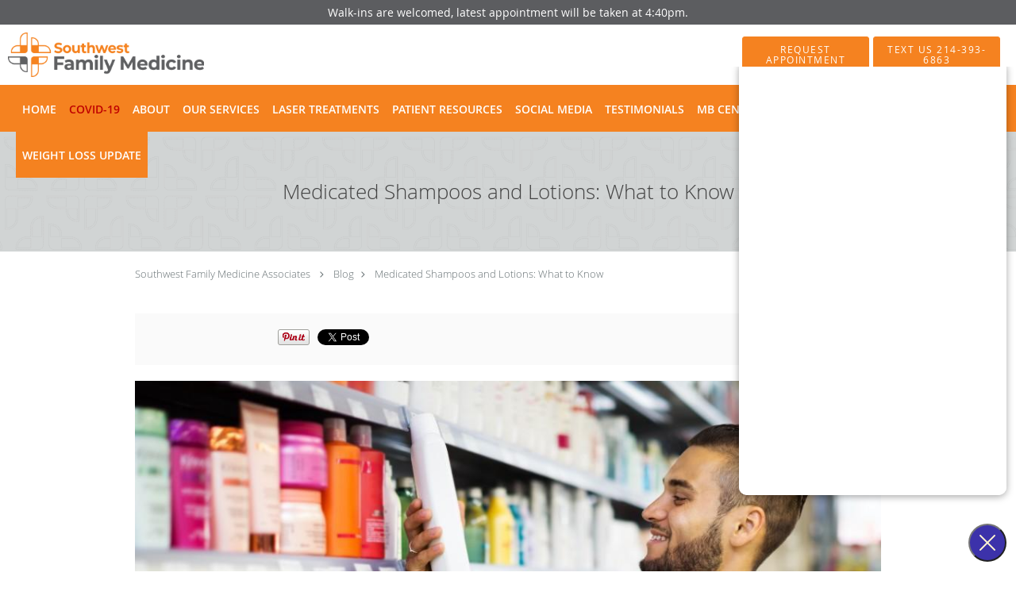

--- FILE ---
content_type: text/html; charset=UTF-8
request_url: https://www.southwestfamilymed.com/blog/medicated-shampoos-and-lotions-what-to-know
body_size: 19509
content:
<!DOCTYPE html>
<!--[if IE 9 ]><html class="ie9" lang="en"> <![endif]-->
<!--[if (gt IE 9)|!(IE)]><!--> <html class="" lang="en"> <!--<![endif]-->
  <head>
    <meta charset="utf-8">
    <meta name="viewport" content="width=device-width, initial-scale=1.0">

    
        <meta property="og:image" content="https://sa1s3optim.patientpop.com/assets/images/provider/photos/2388991.png"/>
    
        <meta name="google-site-verification" content="jx9HFW9-in8swBSTTOU8EeEPC3Xkk-dOUqnSw6xwek0" />
    
    
          <meta property="og:image" content="https://sa1s3optim.patientpop.com/assets/images/provider/photos/2144331.jpg"/>
  
            <link rel="canonical" href="https://www.southwestfamilymed.com/blog/medicated-shampoos-and-lotions-what-to-know" />
    
    <link rel="shortcut icon" href="https://sa1s3optim.patientpop.com/assets/docs/446308.png" type="image/x-icon">
    <link rel="icon" href="https://sa1s3optim.patientpop.com/assets/docs/446308.png" type="image/x-icon">

    <title>Medicated Shampoos and Lotions: What to Know: Southwest Family Medicine Associates: Family Medicine</title>
    <meta name="description" content="Did you know that some shampoos, lotions, deodorants, body powders, and even hand sanitizers are actually classified as medications?" />

      <link rel="stylesheet" href=https://www.southwestfamilymed.com/css/practice.atomic.application.css>

          <style>
.primary-fg{
  color:#f58220 !important;
}
.primary-bg{
  background:#f58220 !important;
}
.flex-active{
  background:#000 !important;
}
.primary-border{
  border-color:#f58220 !important;
}
.secondary-fg{
  color:#5c5d60 !important;
}
.secondary-bg{
  background:#5c5d60 !important;
}
.secondary-border{
  border-color:#5c5d60 !important;
}

section.providers-landing .provider-list-filters .chck-input + label:before,
#book-online .left ul li input[type="radio"]:checked + label:before{
  background-color: #f58220 !important;
}
section.testimonials-reviews .paginator ul li a{
  color:#80ae30;
}
section.testimonials-reviews .paginator ul li.active span{
  background:#80ae30;
  color:#fff;
}
.slider-frame ol li.active input,
section.blog-hero .row .slider-frame ol li.active input{
  background:#656F72;
}
  .primary-font{
  font-family:'open_sanslight', Open Sans;
  font-display: swap;
}

  .secondary-font{
  font-family:'open_sanslight', Open Sans;
  font-display: swap;
}

  body {
  margin-top: 0;
}
  @media (min-width: 70em){
    .header-1 .dropdownContain{
      background-color: transparent !important;
    }
    .header.header.header-1 nav.nav1 ul li.drop .dropdownContain .dropOut ul li.sideNav,
    .header.header.header-1 nav.nav1 ul li.drop .dropdownContain .dropOut ul li.sideNav .sideNavContain .sideOut ul li{
      background: rgba(92, 93, 96, 1) !important;
    }
    header.header.header-1 nav.nav1 > ul > li:hover:after {
      background-color: #ffffff;
    }
  }

#book-online .right #calendar-block ul li ol li div.slots a{
  background: #f58220;
}
#book-online .right #calendar-block ul li ol li div.slots a:hover,
#book-online .right #calendar-block ul li ol li div.slots a.checked{
  background: #f58220;
  opacity:0.75;
}
#book-online .right #calendar-block ul li ol li.scroller{
  background: #5c5d60;
}
#book-online .right #calendar-block ul li ol li.scroller:hover{
  background: #5c5d60;
  opacity:0.75;
}

.a-bordercolor3 {
  
      border-color: #ffffff !important;
   
}
.a-height150px {
  
    
    height: 150px !important;
   
}
.a-borderradius10pct {
  
    
    border-radius: 10% !important;
   
}
.a-borderwidth1px {
  
    
    border-width: 1px !important;
   
}
.a-backgroundcolor3 {
  
      background-color: #ffffff !important;
   
}
.a-opacity1 {
  
    
    opacity: 1 !important;
   
}
.a-margin10px {
  
    
    margin: 10px !important;
   
}
.a-opacity2 {
  
    
    opacity: .2 !important;
   
}
.a-backgroundcolor2 {
  
      background-color: #424242 !important;
   
}
.a-width50pct {
  
    
    width: 50% !important;
   
}
.a-left0pct {
  
    
    left: 0% !important;
   
}
.a-marginleft0pct {
  
    
    margin-left: 0% !important;
   
}
.a-paddingtop5pct {
  
    
    padding-top: 5% !important;
   
}
.a-paddingright5pct {
  
    
    padding-right: 5% !important;
   
}
.a-paddingbottom5pct {
  
    
    padding-bottom: 5% !important;
   
}
.a-paddingleft5pct {
  
    
    padding-left: 5% !important;
   
}
.a-color3 {
  
      color: #ffffff !important;
   
}
.a-textaligncenter {
  
    
    text-align: center !important;
   
}
.a-fontsize37px {
  
    
    font-size: 37px !important;
   
}
.a-letterspacing0px {
  
    
    letter-spacing: 0px !important;
   
}
.a-texttransformnone {
  
    
    text-transform: none !important;
   
}
.a-textshadownone {
  
    
    text-shadow: none !important;
   
}
.a-fontsize21px {
  
    
    font-size: 21px !important;
   
}
.a-lineheight110pct {
  
    
    line-height: 110% !important;
   
}
.a-backgroundcolor1 {
  
      background-color: #5c5d60 !important;
   
}
.a-bordercolor1 {
  
      border-color: #5c5d60 !important;
   
}
.a-borderradius3px {
  
    
    border-radius: 3px !important;
   
}
.a-width164px {
  
    
    width: 164px !important;
   
}
.a-height46px {
  
    
    height: 46px !important;
   
}
.a-fontsize12px {
  
    
    font-size: 12px !important;
   
}
.a-margin4px {
  
    
    margin: 4px !important;
   
}
.a-texttransformuppercase {
  
    
    text-transform: uppercase !important;
   
}
.a-backgroundcolor0 {
  
      background-color: #f58220 !important;
   
}
.a-bordercolor0 {
  
      border-color: #f58220 !important;
   
}
.a-bordertopwidth0px {
  
    
    border-top-width: 0px !important;
   
}
.a-borderbottomwidth0px {
  
    
    border-bottom-width: 0px !important;
   
}
.a-borderradius0px {
  
    
    border-radius: 0px !important;
   
}
.a-maxwidth940px {
  
    
    max-width: 940px !important;
   
}
.a-paddingtop60px {
  
    
    padding-top: 60px !important;
   
}
.a-paddingbottom60px {
  
    
    padding-bottom: 60px !important;
   
}
.a-fontsize26px {
  
    
    font-size: 26px !important;
   
}
.a-fontsize22px {
  
    
    font-size: 22px !important;
   
}
.a-maxwidth1500 {
  
    
    max-width: 1500 !important;
   
}
.a-height56 {
  
    
    height: 56 !important;
   
}
.a-marginleft10 {
  
    
    margin-left: 10 !important;
   
}
.a-margintopmarginbottom10 {
  
      margin-top: 10 !important;
    margin-bottom: 10 !important;
   
}
.a-bordercolor4 {
  
      border-color: transparent !important;
   
}
.a-maxwidth1500px {
  
    
    max-width: 1500px !important;
   
}
.a-height56px {
  
    
    height: 56px !important;
   
}
.a-marginleft10px {
  
    
    margin-left: 10px !important;
   
}
.a-margintopmarginbottom10px {
  
      margin-top: 10px !important;
    margin-bottom: 10px !important;
   
}
.a-opacity01 {
  
    
    opacity: 0.1 !important;
   
}
.a-width100pct {
  
    
    width: 100% !important;
   
}
.a-color2 {
  
      color: #424242 !important;
   
}
.a-color0 {
  
      color: #f58220 !important;
   
}
.a-fontsize30px {
  
    
    font-size: 30px !important;
   
}
.a-borderradius50pct {
  
    
    border-radius: 50% !important;
   
}
.a-height20px {
  
    
    height: 20px !important;
   
}
.a-marginright3px {
  
    
    margin-right: 3px !important;
   
}
.a-width20px {
  
    
    width: 20px !important;
   
}
.a-minheight80vh {
  
    
    min-height: 80vh !important;
   
}
.a-backgroundcolor4 {
  
      background-color: transparent !important;
   
}
.a-borderradius0pct {
  
    
    border-radius: 0% !important;
   
}
.a-borderwidth0px {
  
    
    border-width: 0px !important;
   
}
.a-height175px {
  
    
    height: 175px !important;
   
}
.a-margin0px {
  
    
    margin: 0px !important;
   
}
.a-opacity09 {
  
    
    opacity: 0.9 !important;
   
}
.a-paddingtop30pct {
  
    
    padding-top: 30% !important;
   
}
.a-width230px {
  
    
    width: 230px !important;
   
}

  section.providers-landing.pinstripe {display: none;}
.meet-frame img {
object-fit: contain;
width: 100%;
}

.img-wrapper img {
height: 100% !important;
    object-fit: cover !important;}

a#covid-19.clickable span{
color: #BF0000 !important;
}

section.hero-sub .hero{background:none !important}section.hero-sub .hero{background-color:#fd813b !important}

/* Jin CSS */

section.seo-module {
border-bottom: 0px !Important; 
background-image: url('https://sa1s3optim.patientpop.com/assets/docs/121583.png') !important;
background-repeat: no-repeat;
background-size: cover; 
}

section.seo-module {
padding: 1.5em 0 0 0 !important; 
}

section.promo.video .row .span12 {
background: #252525 !important; 
}

section.services {
background-image: url('https://sa1s3optim.patientpop.com/assets/docs/121583.png') !important; 
}

div.service-tagline {
font-size: 35px !Important; 
color: #636466 !important;
}

footer {
background-color: #f58220 !Important; 
}

footer .nap {
color: #fff !important; 
}

section.meet {
background-color: #fff !important; 
}

section.slider {
background-color: #f5f9f9 !important; 
}

section.herosub.herosub-1 {
background-image: url('https://sa1s3optim.patientpop.com/assets/docs/121583.png') !important; 
background-size: cover;
background-repeat: no-repeat;
}

a#televisit.clickable span{
color: #F58220 !important;
}

.web-to-text-iframe {
  background: transparent;
  border: none;
  bottom: 0;
  height: 0;
  position: fixed;
  right: 0;
  width: 0;
  /* To not to overlap modals */
  z-index: 1039;
}
.skip-main-content {
  position: absolute;
  width: 1px;
  height: 1px;
  margin: -1px;
  padding: 0;
  overflow: hidden;
  clip: rect(0, 0, 0, 0);
  white-space: nowrap;
  border: 0;
}
.skip-main-content:focus { 
  position: inherit;
  width: auto;
  height: auto;
  margin: 0;
  overflow: visible;
  clip: auto;
  white-space: normal;
  padding: 6px;
  font-size: 13px !important;
}
</style>
    
      <link href="https://www.southwestfamilymed.com/css/practice.blog.css?v=633" rel="stylesheet" type="text/css">

    <style>
          </style>
    <!--[if lt IE 9]>
      <script src="https://oss.maxcdn.com/libs/html5shiv/3.7.0/html5shiv.js"></script>
      <script src="https://oss.maxcdn.com/libs/respond.js/1.4.2/respond.min.js"></script>
      <script type="text/javascript" src="https://sa1co.patientpop.com/assets/old-browser-warning.js"></script>
    <![endif]-->
  </head>
    <body class="ATOMIC">
              

          <!-- Google Tag Manager -->
      <noscript><iframe src="//www.googletagmanager.com/ns.html?id=GTM-ND8LWN5"
      height="0" width="0" style="display:none;visibility:hidden"></iframe></noscript>
      <script>(function(w,d,s,l,i){w[l]=w[l]||[];w[l].push({'gtm.start':
      new Date().getTime(),event:'gtm.js'});var f=d.getElementsByTagName(s)[0],
      j=d.createElement(s),dl=l!='dataLayer'?'&l='+l:'';j.async=true;j.defer=true;j.src=
      '//www.googletagmanager.com/gtm.js?id='+i+dl;f.parentNode.insertBefore(j,f);
      })(window,document,'script','dataLayer','GTM-ND8LWN5');</script>
      <!-- End Google Tag Manager -->
    
                <section class="eyebrow-two a-color3 a-backgroundcolor1">
  <div class="inner">
    Walk-ins are welcomed, latest appointment will be taken at 4:40pm.
  </div>
</section>
                <header class="header header-1   sticky ">
  <a class="skip-main-content" href="#main-content">Skip to main content</a>
  <div class="wrap a-backgroundcolor3">
    <div class="nav-header a-maxwidth1500px">

      <div class="cta fill-2">
        
                  <a href="javascript:void(0);" role="button" tabindex="0" class="header-cta cta-book-online ppop_bookonline_action a-backgroundcolor0 a-color3 a-bordercolor0" data-practiceid="12155" ><span>Request Appointment</span></a>
        
                  <a href="sms://2143936863" class="header-custom-cta a-backgroundcolor0 a-color3 a-bordercolor0" ><span>Text Us 214-393-6863</span></a>
              </div>

      <div class="brand">
                  <a href="/" class="logo" aria-label="Link to home page">
                          <img
                class="a-height56px a-margintopmarginbottom10px a-marginleft10px"
                src="https://sa1s3optim.patientpop.com/assets/images/provider/photos/2093930.png" alt="Practice logo">
                      </a>
        
        <button class="nav-toggle" data-target="nav-list" aria-label="Expand navigation menu"  aria-expanded="false">
          <span class="a-backgroundcolor0"></span>
          <span class="a-backgroundcolor0"></span>
          <span class="a-backgroundcolor0"></span>
        </button>

      </div>

    </div>

  </div>

  <nav class="nav1 a-backgroundcolor0 toggle-menu" style="display: none;">
    <ul class="nav-list nav-hb a-bordercolor4 a-maxwidth1500px">
      <li class="a-backgroundcolor0">
        <a id="home" href="/" class="clickable" target="_self">
          <span class=" a-color3">Home</span>
        </a>
      </li>
                  <li class="a-backgroundcolor0">
        <a id="covid-19" href="https://www.southwestfamilymed.com/services/covid" class="clickable" target="_blank">
          <span class=" a-color3">COVID-19</span>
        </a>
      </li>
                  <li class="drop">
        <a id="about" href="/about"  class="clickable" target="_self">
          <span class=" a-color3">About</span>
        </a>
        <i tabindex="0" aria-label="Collapse submenu" role="button" id="drop-minus-76749" class="fa fa-minus a-color3" data-partner="#drop-plus-76749" data-drop=".dropdownContain"></i>
        <i tabindex="0" aria-label="Expand submenu" role="button" id="drop-plus-76749" class="fa fa-plus active a-color3" data-partner="#drop-minus-76749" data-drop=".dropdownContain"></i>
        <div class="dropdownContain a-backgroundcolor1" style="display: none">
          <div class="dropOut">
            <ul>
                                                                              <li class="sideNav a-backgroundcolor1">
                    <a href="/provider" class=" child-link clickable" id="About_Meet the Providers" target="_self">
                      <span class=" a-color3">Meet the Providers</span>
                    </a>
                  </li>
                                                                                <li class="sideNav a-backgroundcolor1">
                    <a href="/contents/about/meet-the-team-1" class=" child-link clickable" id="About_Meet the Team" target="">
                      <span class=" a-color3">Meet the Team</span>
                    </a>
                  </li>
                                                        </ul>
          </div>
        </div>
      </li>
                  <li class="drop">
        <a id="service" href="/#service"  class="clickable section-nav-bar-item nav-item" target="">
          <span class=" a-color3">Our Services</span>
        </a>
        <i tabindex="0" aria-label="Collapse submenu" role="button" id="drop-minus-200959" class="fa fa-minus a-color3" data-partner="#drop-plus-200959" data-drop=".dropdownContain"></i>
        <i tabindex="0" aria-label="Expand submenu" role="button" id="drop-plus-200959" class="fa fa-plus active a-color3" data-partner="#drop-minus-200959" data-drop=".dropdownContain"></i>
        <div class="dropdownContain a-backgroundcolor1" style="display: none">
          <div class="dropOut">
            <ul>
                                                                              <li class="sideNav a-backgroundcolor1">
                    <a href="/services/telemedicine" class=" child-link clickable" id="Our Services_Telemedicine" target="_self">
                      <span class=" a-color3">Telemedicine</span>
                    </a>
                  </li>
                                                                                <li class="sideNav a-backgroundcolor1">
                    <a href="/services/urgent-visits" class=" child-link clickable" id="Our Services_Urgent Visits" target="_self">
                      <span class=" a-color3">Urgent Visits</span>
                    </a>
                  </li>
                                                                                <li class="sideNav a-backgroundcolor1">
                    <a href="/services/physical-therapy" class=" child-link clickable" id="Our Services_Physical Therapy" target="_self">
                      <span class=" a-color3">Physical Therapy</span>
                    </a>
                  </li>
                                                                                <li class="sideNav a-backgroundcolor1">
                    <a href="/services/adhd-depression-and-anxiety" class=" child-link clickable" id="Our Services_ADHD, Depression, and Anxiety" target="_self">
                      <span class=" a-color3">ADHD, Depression, and Anxiety</span>
                    </a>
                  </li>
                                                                                <li class="sideNav a-backgroundcolor1">
                    <a href="/services/pharmacy" class=" child-link clickable" id="Our Services_Pharmacy" target="_self">
                      <span class=" a-color3">Pharmacy</span>
                    </a>
                  </li>
                                                                                <li class="sideNav a-backgroundcolor1">
                    <a href="/services/travel-medicine" class=" child-link clickable" id="Our Services_Travel Medicine" target="_self">
                      <span class=" a-color3">Travel Medicine</span>
                    </a>
                  </li>
                                                                                <li class="sideNav a-backgroundcolor1">
                    <a href="/services/advanced-testing-and-screenings" class=" child-link clickable" id="Our Services_Advanced Testing and Screenings" target="_self">
                      <span class=" a-color3">Advanced Testing and Screenings</span>
                    </a>
                  </li>
                                                                                <li class="sideNav a-backgroundcolor1">
                    <a href="/services" class=" child-link clickable" id="Our Services_View More Services" target="_blank">
                      <span class=" a-color3">View More Services</span>
                    </a>
                  </li>
                                                        </ul>
          </div>
        </div>
      </li>
                  <li class="drop">
        <a id="laser-treatments" href="javascript:void(0);"  class="" target="">
          <span class=" a-color3">Laser Treatments</span>
        </a>
        <i tabindex="0" aria-label="Collapse submenu" role="button" id="drop-minus-277536" class="fa fa-minus a-color3" data-partner="#drop-plus-277536" data-drop=".dropdownContain"></i>
        <i tabindex="0" aria-label="Expand submenu" role="button" id="drop-plus-277536" class="fa fa-plus active a-color3" data-partner="#drop-minus-277536" data-drop=".dropdownContain"></i>
        <div class="dropdownContain a-backgroundcolor1" style="display: none">
          <div class="dropOut">
            <ul>
                                                                              <li class="sideNav a-backgroundcolor1">
                    <a href="/services/4d-facelift" class=" child-link clickable" id="Laser Treatments_4D Facelift" target="_self">
                      <span class=" a-color3">4D Facelift</span>
                    </a>
                  </li>
                                                                                <li class="sideNav a-backgroundcolor1">
                    <a href="/services/incontilase" class=" child-link clickable" id="Laser Treatments_Incontilase" target="_self">
                      <span class=" a-color3">Incontilase</span>
                    </a>
                  </li>
                                                                                <li class="sideNav a-backgroundcolor1">
                    <a href="javascript:void(0);" class=" child-link " id="Laser Treatments_View More Services" target="">
                      <span class=" a-color3">View More Services</span>
                    </a>
                  </li>
                                                        </ul>
          </div>
        </div>
      </li>
                  <li class="drop">
        <a id="patient-resources" href="javascript:void(0);"  class="" target="">
          <span class=" a-color3">Patient Resources</span>
        </a>
        <i tabindex="0" aria-label="Collapse submenu" role="button" id="drop-minus-80144" class="fa fa-minus a-color3" data-partner="#drop-plus-80144" data-drop=".dropdownContain"></i>
        <i tabindex="0" aria-label="Expand submenu" role="button" id="drop-plus-80144" class="fa fa-plus active a-color3" data-partner="#drop-minus-80144" data-drop=".dropdownContain"></i>
        <div class="dropdownContain a-backgroundcolor1" style="display: none">
          <div class="dropOut">
            <ul>
                                                                              <li class="sideNav a-backgroundcolor1">
                    <a href="https://sa1s3.patientpop.com/assets/docs/342855.pdf" class=" child-link clickable" id="Patient Resources_Clinical Trial Research" target="_blank">
                      <span class=" a-color3">Clinical Trial Research</span>
                    </a>
                  </li>
                                                                                <li class="sideNav a-backgroundcolor1">
                    <a href="https://southwestfamilymed.endourage.com/" class=" child-link clickable" id="Patient Resources_Endourage Ordering" target="_blank">
                      <span class=" a-color3">Endourage Ordering</span>
                    </a>
                  </li>
                                                                                <li class="sideNav a-backgroundcolor1">
                    <a href="/contents/patient-resources/patient-portal" class=" child-link clickable" id="Patient Resources_Patient Portal" target="">
                      <span class=" a-color3">Patient Portal</span>
                    </a>
                  </li>
                                                                                <li class="sideNav a-backgroundcolor1">
                    <a href="https://goo.gl/forms/vSFwrCTdBtCV8mJQ2" class=" child-link clickable" id="Patient Resources_E-Statement" target="_blank">
                      <span class=" a-color3">E-Statement</span>
                    </a>
                  </li>
                                                                                <li class="sideNav a-backgroundcolor1">
                    <a href="/contents/patient-resources/cash-pay" class=" child-link clickable" id="Patient Resources_Cash Pay" target="">
                      <span class=" a-color3">Cash Pay</span>
                    </a>
                  </li>
                                                                                <li class="sideNav a-backgroundcolor1">
                    <a href="/contents/patient-resources/insurance" class=" child-link clickable" id="Patient Resources_Insurance" target="">
                      <span class=" a-color3">Insurance</span>
                    </a>
                  </li>
                                                                                <li class="sideNav a-backgroundcolor1">
                    <a href="/contents/patient-resources/priority-access" class=" child-link clickable" id="Patient Resources_Priority Access" target="">
                      <span class=" a-color3">Priority Access</span>
                    </a>
                  </li>
                                                                                <li class="sideNav a-backgroundcolor1">
                    <a href="/contents/patient-resources/make-a-payment" class=" child-link clickable" id="Patient Resources_Make a Payment" target="">
                      <span class=" a-color3">Make a Payment</span>
                    </a>
                  </li>
                                                                                <li class="sideNav a-backgroundcolor1">
                    <a href="/contents/patient-resources/designs-for-health-ordering" class=" child-link clickable" id="Patient Resources_Designs For Health Ordering" target="">
                      <span class=" a-color3">Designs For Health Ordering</span>
                    </a>
                  </li>
                                                                                <li class="sideNav a-backgroundcolor1">
                    <a href="/contents/patient-resources/metagenics-ordering" class=" child-link clickable" id="Patient Resources_Metagenics Ordering" target="">
                      <span class=" a-color3">Metagenics Ordering</span>
                    </a>
                  </li>
                                                        </ul>
          </div>
        </div>
      </li>
                  <li class="drop">
        <a id="social-media" href="javascript:void(0);"  class="" target="">
          <span class=" a-color3">Social Media</span>
        </a>
        <i tabindex="0" aria-label="Collapse submenu" role="button" id="drop-minus-233657" class="fa fa-minus a-color3" data-partner="#drop-plus-233657" data-drop=".dropdownContain"></i>
        <i tabindex="0" aria-label="Expand submenu" role="button" id="drop-plus-233657" class="fa fa-plus active a-color3" data-partner="#drop-minus-233657" data-drop=".dropdownContain"></i>
        <div class="dropdownContain a-backgroundcolor1" style="display: none">
          <div class="dropOut">
            <ul>
                                                                              <li class="sideNav a-backgroundcolor1">
                    <a href="https://www.youtube.com/@southwestmed" class=" child-link clickable" id="Social Media_YouTube" target="_blank">
                      <span class=" a-color3">YouTube</span>
                    </a>
                  </li>
                                                                                <li class="sideNav a-backgroundcolor1">
                    <a href="javascript:void(0);" class="child-link " id="Social Media_TikTok" target="">
                      <span class=" a-color3">TikTok</span>
                      <i class="fa fa-caret-right a-color3"></i>
                    </a>
                    <i id="side-minus-233657-540848" class="fa fa-minus a-color3" data-drop=".sideNavContain" data-partner="#side-plus-233657-540848"></i>
                    <i id="side-plus-233657-540848" class="fa fa-plus active a-color3" data-drop=".sideNavContain" data-partner="#side-minus-233657-540848"></i>
                    <div class="sideNavContain">
                      <div class="sideOut">
                        <ul>
                                                      <li class="a-backgroundcolor1">
                              <a href="https://www.tiktok.com/@thenaggingdoctor" class="clickable" id="TikTok_The Nagging Doctor" target="_blank">
                                <span class=" a-color3">The Nagging Doctor</span>
                              </a>
                            </li>
                                                  </ul>
                      </div>
                    </div>
                  </li>
                                                                                <li class="sideNav a-backgroundcolor1">
                    <a href="javascript:void(0);" class="child-link " id="Social Media_Facebook" target="">
                      <span class=" a-color3">Facebook</span>
                      <i class="fa fa-caret-right a-color3"></i>
                    </a>
                    <i id="side-minus-233657-214189" class="fa fa-minus a-color3" data-drop=".sideNavContain" data-partner="#side-plus-233657-214189"></i>
                    <i id="side-plus-233657-214189" class="fa fa-plus active a-color3" data-drop=".sideNavContain" data-partner="#side-minus-233657-214189"></i>
                    <div class="sideNavContain">
                      <div class="sideOut">
                        <ul>
                                                      <li class="a-backgroundcolor1">
                              <a href="https://www.facebook.com/thenaggingdoctor/ " class="clickable" id="Facebook_The Nagging Doctor" target="_blank">
                                <span class=" a-color3">The Nagging Doctor</span>
                              </a>
                            </li>
                                                      <li class="a-backgroundcolor1">
                              <a href="https://www.facebook.com/SouthwestMedCenter" class="clickable" id="Facebook_Southwest Med" target="_blank">
                                <span class=" a-color3">Southwest Med</span>
                              </a>
                            </li>
                                                  </ul>
                      </div>
                    </div>
                  </li>
                                                                                <li class="sideNav a-backgroundcolor1">
                    <a href="javascript:void(0);" class="child-link " id="Social Media_Instagram" target="">
                      <span class=" a-color3">Instagram</span>
                      <i class="fa fa-caret-right a-color3"></i>
                    </a>
                    <i id="side-minus-233657-214193" class="fa fa-minus a-color3" data-drop=".sideNavContain" data-partner="#side-plus-233657-214193"></i>
                    <i id="side-plus-233657-214193" class="fa fa-plus active a-color3" data-drop=".sideNavContain" data-partner="#side-minus-233657-214193"></i>
                    <div class="sideNavContain">
                      <div class="sideOut">
                        <ul>
                                                      <li class="a-backgroundcolor1">
                              <a href="https://www.instagram.com/thenaggingdoctor/" class="clickable" id="Instagram_The Nagging Doctor" target="_blank">
                                <span class=" a-color3">The Nagging Doctor</span>
                              </a>
                            </li>
                                                      <li class="a-backgroundcolor1">
                              <a href="https://www.instagram.com/SouthwestMed/" class="clickable" id="Instagram_Southwest Med" target="_blank">
                                <span class=" a-color3">Southwest Med</span>
                              </a>
                            </li>
                                                      <li class="a-backgroundcolor1">
                              <a href="https://www.instagram.com/southwestmindandbody/" class="clickable" id="Instagram_Southwest Mind and Body" target="_blank">
                                <span class=" a-color3">Southwest Mind and Body</span>
                              </a>
                            </li>
                                                  </ul>
                      </div>
                    </div>
                  </li>
                                                        </ul>
          </div>
        </div>
      </li>
                  <li class="a-backgroundcolor0">
        <a id="testimonials" href="/testimonials" class="clickable" target="_self">
          <span class=" a-color3">Testimonials</span>
        </a>
      </li>
                  <li class="a-backgroundcolor0">
        <a id="mb-center" href="https://southwestmindandbody.com/" class="clickable" target="_blank">
          <span class=" a-color3">MB Center</span>
        </a>
      </li>
                  <li class="drop">
        <a id="contact" href="/contactus"  class="clickable" target="_self">
          <span class=" a-color3">Contact</span>
        </a>
        <i tabindex="0" aria-label="Collapse submenu" role="button" id="drop-minus-76751" class="fa fa-minus a-color3" data-partner="#drop-plus-76751" data-drop=".dropdownContain"></i>
        <i tabindex="0" aria-label="Expand submenu" role="button" id="drop-plus-76751" class="fa fa-plus active a-color3" data-partner="#drop-minus-76751" data-drop=".dropdownContain"></i>
        <div class="dropdownContain a-backgroundcolor1" style="display: none">
          <div class="dropOut">
            <ul>
                                                                              <li class="sideNav a-backgroundcolor1">
                    <a href="/contents/contact/call-prompts" class=" child-link clickable" id="Contact_Preferred Communications" target="">
                      <span class=" a-color3">Preferred Communications</span>
                    </a>
                  </li>
                                                        </ul>
          </div>
        </div>
      </li>
                  <li class="drop">
        <a id="learn-more-about-the-practice" href="javascript:void(0);"  class="" target="">
          <span class=" a-color3">Connect With Us</span>
        </a>
        <i tabindex="0" aria-label="Collapse submenu" role="button" id="drop-minus-381805" class="fa fa-minus a-color3" data-partner="#drop-plus-381805" data-drop=".dropdownContain"></i>
        <i tabindex="0" aria-label="Expand submenu" role="button" id="drop-plus-381805" class="fa fa-plus active a-color3" data-partner="#drop-minus-381805" data-drop=".dropdownContain"></i>
        <div class="dropdownContain a-backgroundcolor1" style="display: none">
          <div class="dropOut">
            <ul>
                                                                              <li class="sideNav a-backgroundcolor1">
                    <a href="/contents/learn-more-about-the-practice/about-talk-time-tuesday" class=" child-link clickable" id="Connect With Us_Talk Time Tuesday" target="">
                      <span class=" a-color3">Talk Time Tuesday</span>
                    </a>
                  </li>
                                                                                <li class="sideNav a-backgroundcolor1">
                    <a href="/blog" class=" child-link clickable" id="Connect With Us_Blogs" target="_self">
                      <span class=" a-color3">Blogs</span>
                    </a>
                  </li>
                                                        </ul>
          </div>
        </div>
      </li>
                  <li class="a-backgroundcolor0">
        <a id="weight-loss-update" href="/contents/weight-loss-update" class="clickable" target="">
          <span class=" a-color3">Weight Loss Update</span>
        </a>
      </li>
          </ul>
  </nav>

</header>


                                      <main id="main-content">
                                                              <section class="herosub herosub-1 a-backgroundcolor0">
    <div class="hero " >
    <div id="hero-cloak" 
         class="cloak a-backgroundcolor2
                a-opacity2"></div>
    <div id="hero-titles" 
         class="hero-titles a-maxwidth940px
                a-paddingtop60px
                a-paddingbottom60px">
      <div id="hero-titles-inner" class="hero-titles-inner">
        <h1 class="main-text 
                    primary-font                              no-text-shadow
                                      a-fontsize26px
                   a-textaligncenter
                   a-color2"
            id="sub-primary-title">Medicated Shampoos and Lotions: What to Know</h1>
              </div>
    </div>
  </div>
</section>
                                          <section class="blog-crumb post">
  <div class="row">
    <div class="breadcrumb">
        <a href="https://www.southwestfamilymed.com">Southwest Family Medicine Associates</a> <i class="fa fa-angle-right"></i>
      <a href="https://www.southwestfamilymed.com/blog">Blog</a><i class="fa fa-angle-right"></i>
      <a href="https://www.southwestfamilymed.com/blog/medicated-shampoos-and-lotions-what-to-know">Medicated Shampoos and Lotions: What to Know</a>
    </div>
  </div>
</section>

<section class="blog-social">
  <div class="row">
    <ul class="social-share">
      <li><iframe title="Facebook social button" src="//www.facebook.com/plugins/like.php?href=https%3A%2F%2Fwww.southwestfamilymed.com%2Fblog%2Fmedicated-shampoos-and-lotions-what-to-know&width=140&layout=button_count&action=like&show_faces=false&share=true&height=21&appId=" scrolling="no" frameborder="0" style="border:none; overflow:hidden; width:140px; height:21px;" allowTransparency="true"></iframe></li>
      <li><a href="//www.pinterest.com/pin/create/button/?url=https%3A%2F%2Fwww.southwestfamilymed.com%2Fblog%2Fmedicated-shampoos-and-lotions-what-to-know&description=Southwest+Family+Medicine+Associates+Blog%3A+Medicated+Shampoos+and+Lotions%3A+What+to+Know" data-pin-do="buttonPin" data-pin-config="beside"><img src="//assets.pinterest.com/images/pidgets/pinit_fg_en_rect_gray_20.png" alt="Pin to Pinterest board"/></a></li>
      <li>
        <a href="https://twitter.com/share" class="twitter-share-button" data-url="https://www.southwestfamilymed.com/blog/medicated-shampoos-and-lotions-what-to-know">Tweet</a>
        <script>!function(d,s,id){var js,fjs=d.getElementsByTagName(s)[0],p=/^http:/.test(d.location)?'http':'https';if(!d.getElementById(id)){js=d.createElement(s);js.id=id;js.src=p+'://platform.twitter.com/widgets.js';fjs.parentNode.insertBefore(js,fjs);}}(document, 'script', 'twitter-wjs');</script>
      </li>
    </ul>
  </div>
</section>

<section class="blog-post">
      <div class="blog-img">
      <img src="https://sa1s3optim.patientpop.com/assets/images/provider/photos/2144331.jpg" alt=""/>
    </div>
    <p>Unfortunately, it&rsquo;s not always easy to tell the difference between a medicated product and a &ldquo;regular&rdquo; one. Some of these products, such as medicated powders and creams for athlete&rsquo;s foot or ringworm, are found closer to the pharmacy, making them easier to identify. Also, a dead giveaway is when the labels say something like &ldquo;medicated powder&rdquo; or &ldquo;medicated lotion,&rdquo; but other labels make it more difficult to discern.</p>
<p>If you&rsquo;re in doubt, an easy way to tell is by checking the back of the label. If the label simply lists the ingredients, then the product is a personal care product or cosmetic. On the other hand, a big clue that your dandruff shampoo is actually a drug is that you&rsquo;ll find a &ldquo;Drug Facts Label&rdquo; on the back of the bottle. The shampoo will still list the ingredients, but as with any over-the-counter drug, the ingredients will be separated by active and inactive ingredients.</p>
<p>If you&rsquo;re thinking about purchasing a medicated product to get that dandruff or dry skin under control, your pharmacist can help you. A few questions you may consider asking:</p>
<ul>
<li>What is the best way to apply this product? Should I apply it before or after my sunscreen, insect spray, etc.?</li>
<li>Will this product affect any other products I currently apply to my body?</li>
<li>How long will it take to see some results?</li>
<li>Is this product okay to use if my skin is sensitive?</li>
<li>What are some side effects of this product?</li>
</ul>
<p>So the next time you go cruising the lotion aisle seeking a solution for those alligator feet, double-check the package for the Drug Facts label and talk to your pharmacist if you have questions.</p>
<p>&nbsp;</p>
<p>SOURCE:</p>
<p>BY&nbsp;<span class="person">FRIEDA WILEY, PHARMD, RPH posted on </span><span class="blog-header-pubdate">AUGUST 02, 2019, "<em>Medicated Shampoos and Lotions: What to know</em>", <a href="http://www.webmd.com,">www.webmd.com,</a>&nbsp;<a href="https://blogs.webmd.com/public-health/20190802/medicated-shampoos-and-lotions-what-to-know">https://blogs.webmd.com/public-health/20190802/medicated-shampoos-and-lotions-what-to-know</a></span></p>
  </section>

<section class="blog-listings ">
  <div about="0" typeof='{"type":"MODULE", "secondary_type": "BLOG", "type_id": null, "fieldname": "you-might-also-enjoy"}'>
    <h2 class="recommendation-heading" property='fieldtext'>You Might Also Enjoy...</h2>
  </div>
  <div class="row" id="blog-listings">
          <article class="show">
        <div>
          <a href="https://www.southwestfamilymed.com/blog/the-importance-of-sunscreen" aria-label="Link to full blog As we spend more time outdoors during the warm summer months, it's important to protect our skin from the harmful effects of the sun. ">
                          <div class="img-wrapper" data-bg="https://sa1s3optim.patientpop.com/assets/images/provider/photos/2654975.jpg">
                <img src="https://sa1s3optim.patientpop.com/assets/images/provider/photos/2654975.jpg" alt="">
              </div>
                        <h3 class="img-title primary-fg">The Importance of Sunscreen</h3>
          </a>
          <div class="img-description">As we spend more time outdoors during the warm summer months, it's important to protect our skin from the harmful effects of the sun. </div>
        </div>
      </article>
          <article class="show">
        <div>
          <a href="https://www.southwestfamilymed.com/blog/how-nightlase-can-help-with-snoring" aria-label="Link to full blog If your snoring wakes up everyone in your household, you need help — and so do they. Find out how a simple laser treatment can have everyone within earshot sleeping like babies.">
                          <div class="img-wrapper" data-bg="https://sa1s3optim.patientpop.com/assets/images/provider/photos/2518854.jpg">
                <img src="https://sa1s3optim.patientpop.com/assets/images/provider/photos/2518854.jpg" alt="How NightLase® Can Help With Snoring">
              </div>
                        <h3 class="img-title primary-fg">How NightLase® Can Help With Snoring</h3>
          </a>
          <div class="img-description">If your snoring wakes up everyone in your household, you need help — and so do they. Find out how a simple laser treatment can have everyone within earshot sleeping like babies.</div>
        </div>
      </article>
          <article class="show">
        <div>
          <a href="https://www.southwestfamilymed.com/blog/how-laser-therapy-can-help-decrease-vaginal-dryness-and-increase-sexual-pleasure" aria-label="Link to full blog You know what collagen can do for your face — imagine what it can do for you “down there.” Here’s how you can boost collagen, tighten your vagina, and have the better sex without medication, injections, or surgery.">
                          <div class="img-wrapper" data-bg="https://sa1s3optim.patientpop.com/assets/images/provider/photos/2509655.jpg">
                <img src="https://sa1s3optim.patientpop.com/assets/images/provider/photos/2509655.jpg" alt="How Laser Therapy Can Help Tighten and Renew Vaginal Tissues to Decrease Dryness and Increase Sexual Pleasure">
              </div>
                        <h3 class="img-title primary-fg">How Laser Therapy Can Help Decrease Vaginal Dryness and Increase Sexual Pleasure</h3>
          </a>
          <div class="img-description">You know what collagen can do for your face — imagine what it can do for you “down there.” Here’s how you can boost collagen, tighten your vagina, and have the better sex without medication, injections, or surgery.</div>
        </div>
      </article>
          <article class="show">
        <div>
          <a href="https://www.southwestfamilymed.com/blog/five-signs-you-could-be-suffering-from-low-testosterone" aria-label="Link to full blog You can’t turn on the TV or scroll through your social media feed without seeing an ad for a product that promises to boost your testosterone, but how do you know if you have low T? And what should you do if you do? Find out here. ">
                          <div class="img-wrapper" data-bg="https://sa1s3optim.patientpop.com/assets/images/provider/photos/2501272.jpg">
                <img src="https://sa1s3optim.patientpop.com/assets/images/provider/photos/2501272.jpg" alt="Five Signs You Could Be Suffering From Low Testosterone ">
              </div>
                        <h3 class="img-title primary-fg">Five Signs You Could Be Suffering From Low Testosterone </h3>
          </a>
          <div class="img-description">You can’t turn on the TV or scroll through your social media feed without seeing an ad for a product that promises to boost your testosterone, but how do you know if you have low T? And what should you do if you do? Find out here. </div>
        </div>
      </article>
          <article class="show">
        <div>
          <a href="https://www.southwestfamilymed.com/blog/why-do-i-still-get-acne-and-how-can-i-get-rid-of-it-without-medication" aria-label="Link to full blog Zits and pimples are classic teen problems, so why do you still have to deal with them as an adult? Learn about the many factors involved in adult acne and an effective, drug-free way to get rid of it.
">
                          <div class="img-wrapper" data-bg="https://sa1s3optim.patientpop.com/assets/images/provider/photos/2486073.jpg">
                <img src="https://sa1s3optim.patientpop.com/assets/images/provider/photos/2486073.jpg" alt="">
              </div>
                        <h3 class="img-title primary-fg">Why Do I Still Get Acne, and How Can I Get Rid of It Without Medication?</h3>
          </a>
          <div class="img-description">Zits and pimples are classic teen problems, so why do you still have to deal with them as an adult? Learn about the many factors involved in adult acne and an effective, drug-free way to get rid of it.
</div>
        </div>
      </article>
          <article class="show">
        <div>
          <a href="https://www.southwestfamilymed.com/blog/great-more-things-to-take" aria-label="Link to full blog Deciding whether to take dietary supplements and which ones to take is a serious matter – I’m not even exaggerating!">
                          <div class="img-wrapper" data-bg="https://sa1s3optim.patientpop.com/assets/images/provider/photos/2432717.jpg">
                <img src="https://sa1s3optim.patientpop.com/assets/images/provider/photos/2432717.jpg" alt="Too many supplement options!">
              </div>
                        <h3 class="img-title primary-fg">GREAT! More Things To Take</h3>
          </a>
          <div class="img-description">Deciding whether to take dietary supplements and which ones to take is a serious matter – I’m not even exaggerating!</div>
        </div>
      </article>
      </div>
</section>
                                                                                    </main>
                                    <footer>
  <div class="row">
    <div class="span12">
      <ul>
        <li>
                                    <div class="copy"><p>&copy; Copyright 2026 <a style="color:inherit;" href="https://www.tebra.com/marketing/practice-websites/">Tebra Inc</a>.</p></div>
                              </li>
        <li>
          <a href="https://www.southwestfamilymed.com/your-privacy" rel="nofollow" >Privacy Policy</a>
        </li>
        <li>
          <a href="https://www.southwestfamilymed.com/our-terms" rel="nofollow" >Terms &amp; Conditions</a>
        </li>
                  <li><a href="https://www.southwestfamilymed.com/accessibility-statement" rel="nofollow" id="footer-link-accessibility-notice">Accessibility Notice</a></li>
          <li><a href="https://www.southwestfamilymed.com/contactus">Contact Us</a></li>
      </ul>
    </div>

                  <div class="span12">
          <div class="nap">
            <div class="fn org"> Southwest Family Medicine Associates, Dallas, TX</div>
            Phone (appointments): <span class="tel mm-phone-number" content="2143932940">214-393-2940</span>
                          <span class="divider">|</span>
              Phone (general inquiries): 214-393-2940
                        <div class="adr">
              Address: <span class="street-address">8877 Harry Hines Boulevard, </span>
              <span class="locality">Dallas</span>, <span class="region">TX</span> <span>75235</span>
            </div>
          </div>
        </div>
                        <div class="span12">
          <div class="nap">
            <div class="fn org"> Southwest Family Medicine Associates, Dallas, TX</div>
            Phone (appointments): <span class="tel mm-phone-number" content="4698606022">469-860-6022</span>
                          <span class="divider">|</span>
              Phone (general inquiries): 469-860-6022
                        <div class="adr">
              Address: <span class="street-address">8989 Harry Hines Blvd, </span>
              <span class="locality">Dallas</span>, <span class="region">TX</span> <span>75235</span>
            </div>
          </div>
        </div>
              <div class="span12">
      <section class="aggregate-ratings">
  <ul role="presentation">
    <li role="presentation">
      <div class="average">
        4.87<sup><span>/</span>5</sup>
      </div>
    </li>
    <li role="presentation">
      <div class="star-rating">
        <div class="top" style="width:97.40%">
          <div class="hidden-aggregate-rating">4.87/5 Star Rating</div>
          <i title="Star Rating" role="img" class="fa fa-star"></i><i title="Star Rating" role="img" class="fa fa-star"></i><i title="Star Rating" role="img" class="fa fa-star"></i><i title="Star Rating" role="img" class="fa fa-star"></i><i title="Star Rating" role="img" class="fa fa-star"></i>
        </div>
        <div class="bottom">
          <i title="Star Rating" role="img" class="fa fa-star"></i><i title="Star Rating" role="img" class="fa fa-star"></i><i title="Star Rating" role="img" class="fa fa-star"></i><i title="Star Rating" role="img" class="fa fa-star"></i><i title="Star Rating" role="img" class="fa fa-star"></i>
        </div>
      </div>
      <div class="total-aggregate-reviews">(2511  reviews) </div>
    </li>
  </ul>
</section>
    </div>
      
      <div class="span12 powered-by"><p>Medical website powered by <a style="color:inherit;" href="https://www.tebra.com/marketing/practice-websites/">Tebra</a></p></div>
      </div>
</footer>
                                <script type="application/ld+json">
    {"@context":"http:\/\/schema.org","@id":"https:\/\/www.southwestfamilymed.com\/4ffd1e62ae86690079a7911d17f5123b9d475a95","url":"https:\/\/www.southwestfamilymed.com","brand":{"name":["Southwest Family Medicine Associates"]},"name":["Chrisette Dharma, MD","Sapna Jaiswal, MD","Angela Kemp, NP","Monica Ramirez, MD","Niti K. Randhawa, MD","Sarah Ashitey, MD","Nhunga Vo, PA","Cheryl McLeod","Elizabeth (Lizzy) Long","Tiffany Wuethrick, NP","Kelsey Reisch, NP","Shari Spitzer, MD","Michelle Jasper, PA-C","Sarah Frazier","Prachi Thapar, DO"],"image":"","sameAs":[""],"potentialAction":{"@type":"ReserveAction","target":{"@type":"EntryPoint","urlTemplate":"https:\/\/www.southwestfamilymed.com\/schedule?utm_medium=markup","inLanguage":"en-US","actionPlatform":["http:\/\/schema.org\/DesktopWebPlatform","http:\/\/schema.org\/IOSPlatform","http:\/\/schema.org\/AndroidPlatform"]},"result":{"@type":"Reservation","name":"Request Appointment"}},"@type":"Organization","subOrganization":[{"@type":"Physician","brand":{"name":["Southwest Family Medicine Associates"]},"name":["Chrisette Dharma, MD","Sapna Jaiswal, MD","Angela Kemp, NP","Monica Ramirez, MD","Sarah Ashitey, MD","Nhunga Vo, PA","Cheryl McLeod","Elizabeth (Lizzy) Long","Kelsey Reisch, NP","Shari Spitzer, MD","Michelle Jasper, PA-C","Sarah Frazier","Prachi Thapar, DO"],"image":"","url":"https:\/\/www.southwestfamilymed.com\/location\/tx\/dallas","telephone":"+1 469-270-1690","contactPoint":[{"@type":"ContactPoint","telephone":"+1 469-270-1690","contactType":"reservations"},{"@type":"ContactPoint","telephone":"+1 214-393-2940","contactType":"customer service"}],"address":{"@type":"PostalAddress","streetAddress":"8877 Harry Hines Boulevard ","addressLocality":"Dallas","addressRegion":"TX","postalCode":"75235","addressCountry":"USA"}},{"@type":"Physician","brand":{"name":["Southwest Family Medicine Associates"]},"name":["Niti K. Randhawa, MD","Tiffany Wuethrick, NP","Shari Spitzer, MD","Michelle Jasper, PA-C","Sarah Frazier","Prachi Thapar, DO"],"image":"","url":"https:\/\/www.southwestfamilymed.com\/location\/tx\/dallas","contactPoint":[{"@type":"ContactPoint","telephone":"+1 469-860-6022","contactType":"customer service"}],"address":{"@type":"PostalAddress","streetAddress":"8989 Harry Hines Blvd ","addressLocality":"Dallas","addressRegion":"TX","postalCode":"75235","addressCountry":"USA"}}]}
</script>
      
    <div class="yt-player">
      <div class="inner">
        <button type="button" class="close-yt-player" aria-label="Close video">&times;</button>
        <iframe title="Video container" aria-label="Video container" width="680" height="377" src="" allowFullScreen mozallowfullscreen webkitAllowFullScreen></iframe>
      </div>
    </div>

    <script>
      var recaptcha_public_key = '6Lf-Vs4qAAAAANLS4SUm8FQ4bNRnHyhfes-bsXz2';
    </script>

         <script type="text/javascript" src="https://www.southwestfamilymed.com/js/practice.application.js" async defer></script>
     
     
    <script>
      window.onload = function () {
          $('.nav-toggle').click(function(){
  var navClass = $(this).attr('class');
  $(this).toggleClass('expanded');
  if (!navClass.includes('expanded')) {
    $(this).attr('aria-label', 'Collapse navigation menu');
    $(this).attr('aria-expanded', 'true');
    $('.wrap').attr('aria-hidden', 'true');
    $('.toggle-menu').css({ display: 'block' });
  } else {
    $('.wrap').attr('aria-hidden', 'false');
    $(this).attr('aria-label', 'Expand navigation menu');
    $(this).attr('aria-expanded', 'false');
    $('.toggle-menu').css({ display: 'none' });
  }
  
  var nav = '.' + $(this).data('target');
  if($('header').hasClass('sticky')) {
    $('body').toggleClass('nav-expanded');
  }
  $(nav).slideToggle('fast');
});

$('.nav-slider').click(function(){
  $(this).toggleClass('expanded');
  $('body').toggleClass('nav-open');
  var nav = '.' + $(this).data('target');
  $(nav).toggleClass('expanded');
});
$('.header-backdrop').click(function(){
  $('.nav-slider').click();
});

  var stickyNav = {
  headerOffset: $('header').offset().top,
  checkStickiness: function(){
    if ($(document).scrollTop() >= stickyNav.headerOffset) {
      $('header').addClass('scrolling');
              var combinedHeight = $('header .wrap').outerHeight();
        if($(document).width() >= 1120){
          combinedHeight += $('header nav').outerHeight();
        }
        $('body').css({'padding-top': combinedHeight + 'px'});
          } else {
      $('header').removeClass('scrolling');
      $('body').css({'padding-top': '0'});
    }
    if ($(document).scrollTop() >= $('header').height()) {
      $('header').addClass('scrolling-color');
    }else{
      $('header').removeClass('scrolling-color');
    }
  },
  debounce: function(func, wait, immediate) {
    var timeout;
    return function() {
      var context = this, args = arguments;
      var later = function() {
        timeout = null;
        if (!immediate) func.apply(context, args);
      };
      var callNow = immediate && !timeout;
      clearTimeout(timeout);
      timeout = setTimeout(later, wait);
      if (callNow) func.apply(context, args);
    };
  },
  init: function(){
    stickyNav.checkStickiness();
    $(window).scroll(stickyNav.debounce(stickyNav.checkStickiness, 10));
    $(window).resize(stickyNav.debounce(stickyNav.checkStickiness, 10));
  }
};
stickyNav.init();

        
        // JS Hero 2

//console.warn('TODO: Move $.animateTransform to main library');
(function($){
  $.fn.animateTransform = function(/* [start,] end [, duration] [, callback] */){
    var start = null, end = null, duration = 400, callback = function(){};
    for(var i=0; i<arguments.length; i++){
      if(typeof(arguments[i]) == 'string'){
        if(!start) start = arguments[i];
        else end = arguments[i];
      } else if(typeof(arguments[i]) == 'number'){
        duration = arguments[i];
      } else if(typeof(arguments[i]) == 'function'){
        callback = arguments[i];
      }
    }
    if(start && !end){
      end = start;
      start = null;
    }
    if(!end) return;
    if(start){
      this.css("transform", start);
    }
    if(duration < 16) duration = 16;
    var transitionB4 = this.css('transition');
    this.css('transition', 'transform ' + duration + 'ms');
    this.css('transform', end);
    var $el = this;
    setTimeout(function(){
      $el.css('transition', transitionB4 || '');
      $el.css('transform', end);
      callback();
    }, duration);
  };
})(jQuery);

(function($){
  $.fn.swipeHandler = function(options) {
    var $container = this;
    var swipeThreshold = options.swipeThreshold || null;
    var onSwipeLeft = options.onSwipeLeft || null;
    var onSwipeRight = options.onSwipeRight || null;
    $container.on('touchstart', function(event) {
      var previousSwipeX = event.originalEvent.touches[0].clientX;
      $container.on('touchend', removeSwipeListeners);
      $container.on('touchcancel', removeSwipeListeners);
      $container.on('touchmove', function(event) {
        currentSwipeX = event.originalEvent.touches[0].clientX;
        if(currentSwipeX-swipeThreshold > previousSwipeX){
          removeSwipeListeners();
          if ( onSwipeRight ){
            event.preventDefault();
            onSwipeRight(event);
          }
        }else if(currentSwipeX+swipeThreshold < previousSwipeX){
          removeSwipeListeners();
          if ( onSwipeLeft ){
            event.preventDefault();
            onSwipeLeft(event);
          }
        }
        previousSwipeX = currentSwipeX;
      });
    });
    function removeSwipeListeners() {
      $container.off('touchmove');
      $container.off('touchend');
      $container.off('touchcancel');
    }
  };
})(jQuery);


//console.warn('TODO: Move $.smartresize to main library');
(function($,sr){
  // debouncing function from John Hann
  // http://unscriptable.com/index.php/2009/03/20/debouncing-javascript-methods/
  var debounce = function (func, threshold, execAsap) {
      var timeout;
      return function debounced () {
          var obj = this, args = arguments;
          function delayed () {
              if (!execAsap)
                  func.apply(obj, args);
              timeout = null;
          };
          if (timeout)
              clearTimeout(timeout);
          else if (execAsap)
              func.apply(obj, args);
          timeout = setTimeout(delayed, threshold || 100);
      };
  }
  // smartresize 
  jQuery.fn[sr] = function(fn){  return fn ? this.bind('resize', debounce(fn)) : this.trigger(sr); };
})(jQuery,'smartresize');


(function($){
  $.fn.heroCarousel = function( options ){

    var settings = $.extend({
      transitionType: 'fade-over',
      transitionSpeedFactor: 1,
      transitionDelay: 4000,
    }, options);

    var $container    = $(this);
    var $list         = $(this).find('ul.carousel-items').eq(0);
    var $slides       = $list.find('li.carousel-item');
    var $navBar       = $container.find('ol.carousel-nav');
    var $leftBtn      = $(this).find('i.carousel-left-btn');
    var $rightBtn     = $(this).find('i.carousel-right-btn');
    var totalSlides   = $slides.length;
    var sliding       = false;
    var currentSlide  = settings.openingSlideIndex > -1 ? settings.openingSlideIndex : 0;
    var traverse      = null;
    var defaultColorClass = 'a-'+$navBar.data('default-color-class');
    var activeColorClass  = 'a-'+$navBar.data('active-color-class');
      
    function slide(isRewinding) {
      if(!sliding){
        $container.find('iframe[src*="www.youtube.com/embed/"]').each(function(i) {
          this.contentWindow.postMessage( JSON.stringify({ event:'command', func: 'pauseVideo', args:'' }), '*');
        });
        $container.find('ol li.bullet')
          .removeClass('active')
          .removeClass(activeColorClass)
          .addClass(defaultColorClass);
        $container.find('ol li.bullet').eq(currentSlide)
          .addClass('active')
          .removeClass(defaultColorClass)
          .addClass(activeColorClass);
        sliding = true;
        setCurrentBgUrl( $( $container.find('li.carousel-item').eq(currentSlide) ) );
        switch(settings.transitionType) {
          case 'slide': doTransitionSlide(false, isRewinding); break;
          case 'slide-over': doTransitionSlide(true, isRewinding); break;
          case 'slide-reveal': doTransitionSlideReveal(false, isRewinding); break;
          case 'slide-over-reveal':
          case 'slide-reveal-over': doTransitionSlideReveal(true, isRewinding); break;
          case 'fade-reveal': doTransitionFadeReveal(); break;
          case 'fade-over': doTransitionFadeOver(); break;
          case 'fade' : 
          default: doTransitionFade(); break;
        }
      }
    }

    function setCurrentBgUrl($el) {
      var bgUrl = $el.css('background-image');
      bgUrl = bgUrl.replace('url(','').replace(')','').replace(/\"/gi, '');
      var dataSrc = $el.data('src');
      if ( dataSrc != bgUrl ) {
        $el.css( 'background-image', 'url("'+dataSrc+'")');
      }
    }

    function doTransitionFade() {
      var speed = 500 * settings.transitionSpeedFactor;
      $slides.removeClass('active')
      $slides.eq(currentSlide).addClass('active')  
      $list.animate({
        opacity : 0
      }, speed,function(){
        $slides.hide();
        $slides.eq(currentSlide).show();    
        $list.animate({opacity : 1}, speed, function(){
          $container.find('li.carousel-item').eq(currentSlide).find('.overlay').slideDown();
          afterTransition();
        });
      });
    }
    
    function doTransitionFadeOver() {
      var speed = 500 * settings.transitionSpeedFactor;
      $slides.removeClass('active');
      $slides.eq(currentSlide).addClass('active');
      $slides.css('zIndex', 1);
      $slides.eq(currentSlide).css({'z-index': 2, opacity: 0}).show().animate({opacity: 1}, speed, function(){
        $slides.not('.active').hide();
        afterTransition();
      });
    }

    function doTransitionSlideReveal(isOver, isRewinding) {
      var slideSpeed = window.innerWidth / 2.5 * settings.transitionSpeedFactor; // adjust speed per size screen
      if ( !isOver ) {
        $list.find('li.carousel-item.active').animateTransform('translate('+(isRewinding?100:-100)+'%)', slideSpeed);
      }
      var speed = 500 * settings.transitionSpeedFactor;
      $slides.removeClass('active');
      $slides.eq(currentSlide).addClass('active');
      $slides.css('zIndex', 1);
      var $new = $slides.eq(currentSlide);
      $new.find('.reveal-element').each(function(index){ $(this).data('opacity', $(this).css('opacity')).css('cssText', 'transition:none; opacity:0 !important;'); });
      $new.css({ zIndex: 2, opacity: 1, transform: 'translate('+(isRewinding?-100:100)+'%)'}).show().animateTransform('translate(0%)', slideSpeed, function(){
        $new.find('.reveal-element').each(function(index){ 
          $(this).css('cssText', 'transition:opacity '+speed+'ms linear '+(index*speed*.7)+'ms; opacity:'+$(this).data('opacity')+' !important;'); 
        });
        var $old = $slides.not('.active');
        $old.hide();
        afterTransition();
      });
    }
    
    function doTransitionFadeReveal() {
      var speed = 500 * settings.transitionSpeedFactor;
      $slides.removeClass('active');
      $slides.eq(currentSlide).addClass('active');
      $slides.css('zIndex', 1);
      var $new = $slides.eq(currentSlide);
      $new.find('.reveal-element').each(function(index){ $(this).data('opacity', $(this).css('opacity')).css('cssText', 'transition:none; opacity:0 !important;'); });
      $new.css({ zIndex: 2, opacity: 0}).show().animate({opacity: 1}, speed, function(){
        $new.find('.reveal-element').each(function(index){ 
          $(this).css('cssText', 'transition:opacity '+speed+'ms linear '+(index*speed*.7)+'ms; opacity:'+$(this).data('opacity')+' !important;'); 
        });
        var $old = $slides.not('.active');
        $old.hide();
        afterTransition();
      });
    }

    function doTransitionSlide(isOver, isRewinding) {
      var speed = window.innerWidth / 2.5 * settings.transitionSpeedFactor; // adjust speed per size screen
      $slides.css('zIndex', 1);
      if ( !isOver ) {
        $list.find('li.carousel-item.active').animateTransform('translate('+(isRewinding?100:-100)+'%)', speed);
      }
      $slides.removeClass('active');
      $slides.eq(currentSlide).addClass('active');
      $slides.eq(currentSlide).css({ zIndex: 2, opacity: 1, transform: 'translate('+(isRewinding?-100:100)+'%)'}).show().animateTransform('translate(0%)', speed, function(){
        $slides.not('.active').hide();
        afterTransition();
      });
    }

    function afterTransition () {
      sliding = false;
      if($container.find('li.carousel-item').eq(currentSlide).find('iframe').length > 0){
        window.clearInterval(traverse);
      }
    }

    function slideNext() {
      if(!sliding){
        currentSlide = ++currentSlide % totalSlides;
        slide(false);
      }
    }

    function slidePrevious() {
      if(!sliding){
        currentSlide = (--currentSlide+totalSlides) % totalSlides;
        slide(true);
      }
    }

    function handleResize(){
      var height = 0;
      $slides.each(function(){
        height = Math.max(height, $(this).height())
      })
      $container.outerHeight(height);
      $slides.each(function() {
        $(this).outerHeight( height );
        $(this).find('.margin-wrapper').outerHeight( height );
      });
    }

    function resetTransitionInterval() {
      window.clearInterval(traverse);
      traverse = setInterval(slideNext, settings.transitionDelay);
    }

    function initialize() { 

      setCurrentBgUrl( $( $container.find('li.carousel-item').eq(currentSlide) ) );

      var height = 0;
      $slides.each(function(){
        height = Math.max(height, $(this).height())
      })
      $container.animate( { 'height': height + 'px' }, 500 );
      $slides.each(function() {
        $(this).outerHeight( height );
        $(this).find('.margin-wrapper').outerHeight( height );
      });

      // change slides CSS properties to enable animations
      $slides.each(function(){
        $(this).css({
          position: 'absolute',
          overflow: 'hidden',
          top: 0,
          left: 0,
          width: '100%',
        }).outerHeight(height);
      });

      $list.addClass('transition-'+settings.transitionType)

      // bind navigation events:
      if($container.find('li.bullet').length > 1){
        $container.find('li.bullet').eq(currentSlide)
          .addClass('active')
          .removeClass(defaultColorClass)
          .addClass(activeColorClass);
        $container.on('click', 'ol li.bullet', function() {
          currentSlide=$container.find('ol li.bullet').index(this);
          var previousIndex = $container.find('li.carousel-item.active').index();
          if(!sliding && currentSlide != previousIndex){
            slide(currentSlide < previousIndex);
          }
        });
        // bind enter keyboard event for bullet navigation:
        $(document).keydown(function(e) {
          if (e.which == 13) { // 13 is the key code for Enter
            currentSlide=$container.find('ol li.bullet').index(e.target);
            var previousIndex = $container.find('li.carousel-item.active').index();
            if(!sliding && currentSlide != previousIndex){
              slide(currentSlide < previousIndex);
            }
          }
        });        
      }

      /* HIDE ALL BUT FIRST ONE */
      $container.find('li.carousel-item:gt('+currentSlide+')').hide();

      $container.on('click', '.carousel-left-btn', slidePrevious);
      $container.on('click', '.carousel-right-btn', slideNext);

      $container.on('mouseenter',function(){
        window.clearInterval(traverse);
      });
      $container.on('mouseleave',function(){
        resetTransitionInterval()
      });
      resetTransitionInterval();

      /* SHOW FIRST ONE */
      $list.find('li.carousel-item').eq(currentSlide).show().addClass('active');

      $container.swipeHandler({
        swipeThreshold: 20,
        onSwipeLeft: slideNext,
        onSwipeRight: slidePrevious
      });

      $(window).smartresize(handleResize);

      $.when($.ready).then(function() {
        setTimeout(function() {
          $slides.each(function() {
            setCurrentBgUrl( $(this) );
          });
          $navBar.fadeTo('slow', $navBar.data('opacity'));
          $leftBtn.fadeTo('slow', $leftBtn.data('opacity'));
          $rightBtn.fadeTo('slow', $rightBtn.data('opacity'));
        }, 2000);
      });
    }
    
    // exit if no more than one slide
    if ( totalSlides > 1 ) initialize()
   
  }
})(jQuery);

$(function(){

  var openingSlideIndex = -1;
  var chunks = window.location.href.split('?')
  if ( chunks.length > 1 ) {
    var vars = chunks[1].split('&')
    for ( var i=0,l=vars.length; i<l; i++ ) {
      // set slide lock flag
      if ( vars[i].substr(0, 10) == 'slideLock=' ) {
        openingSlideIndex = parseInt(vars[i].split('=')[1])
      }
    }
  }
  
  var $carousel = $('.carousel');
  if ( $carousel && $('ul.carousel-items li.carousel-item').length ) {
    var options = {
      transitionType: $carousel.data('transition-type'),
      transitionSpeedFactor: $carousel.data('transition-speed-factor'),
      transitionDelay: parseFloat($carousel.data('transition-delay')) * 1000,
    }
    if ( openingSlideIndex > -1 ) {
      options.openingSlideIndex = openingSlideIndex;
      options.transitionSpeedFactor = 1
      options.transitionDelay = 100000000
    }
    $carousel.heroCarousel(options);
  }

});

        pop.csrf = 'wbPRCTXn7tDE1thBg7e3jhRDJl44wKKyulT8LxJ9';
                
        pop.googleMapsApiKey = "AIzaSyB7dmO7A2Kc8DZLsuQpeJC270VYXCi5gaI";

        
        
        PPoppracticeId = 12155;
        PPoppracticeUuid = '397c4edf-9068-48e7-8e21-046fc593ef90';
        if ('https://widgets.patientpop.com/bookonlinev2/router/12155') {
          (function (f, c, o, g, n, a, t) {
            f[n] = {'d': 1 * new Date()};
            a = c.createElement(o), t = c.getElementsByTagName(o)[0];
            a.async = 1;
            a.defer = 1;
            a.src = g;
            t.parentNode.insertBefore(a, t)
          })(window, document, 'script', 'https://widgets.patientpop.com/bookonlinev2/router/12155', 'PPop');
        }

        if($("div[id^='recaptcha']").length) {
          (function (f, c, o, g, n, a, t) {
            f[n] = {'d': 1 * new Date()};
            a = c.createElement(o), t = c.getElementsByTagName(o)[0];
            a.async = 1;
            a.defer = 1;
            a.src = g;
            t.parentNode.insertBefore(a, t)
          })(window, document, 'script', 'https://www.google.com/recaptcha/api.js?onload=recaptchaCallback&render=explicit');
        }

              const gtagScript = document.createElement('script');
    gtagScript.type = 'text/javascript';
    gtagScript.async = true;
    gtagScript.src = 'https://www.googletagmanager.com/gtag/js?id=G-Z3G10C1R11';

    const firstScript = document.getElementsByTagName('script')[0];
    firstScript.parentNode.insertBefore(gtagScript, firstScript);

    window.dataLayer = window.dataLayer || [];
    function gtag(){dataLayer.push(arguments);}
    window.gtag = gtag;

    gtag('js', new Date());
    gtag('config', 'G-Z3G10C1R11');
  
  // wrapper on top of gtag function used for UA and GA4 tracking
  function ppTrackEvent (category, action, label, additionalProps) {
    if ('1' !== '1' || typeof gtag === "undefined") {
      return;
    }
    // mapping to convert UA event to GA4
    const UA_TO_GA4_ACTION_MAPPING = {
      'button:click:contact us - comment': 'contact_us_submit_success',
      'button:click:book online button': 'click_book_online',
      'button:click:header custom cta': 'click_header_cta',
      'button:click:hero custom cta': 'click_hero_cta',
      'button:click:eyebrow link': 'click_eyebrow_link',
      'button:click:leave review': 'click_leave_review',
      'phone:call': 'click_phone_call'
    };

    const eventProperties = Object.assign({
      send_to: 'G-Z3G10C1R11',
      event_category: category
    }, additionalProps);

    if (ppGA4Enabled) {
      action =
        UA_TO_GA4_ACTION_MAPPING[`${category}:${action}:${label}`] ||
        UA_TO_GA4_ACTION_MAPPING[`${category}:${action}`] ||
        action
    } else {
      eventProperties.event_label = label
    }

    gtag('event', action, eventProperties);
  }

  window.ppTrackEvent = ppTrackEvent
  window.ppGA4Enabled = '1' === '1';
      };

      //lazy load images
      (function () {
        "use strict";var d=Object.assign||function(e){for(var t=1;t<arguments.length;t++){var r=arguments[t];for(var a in r)Object.prototype.hasOwnProperty.call(r,a)&&(e[a]=r[a])}return e},yall=function(e){var a=function(a){if("IMG"===a.tagName){var e=a.parentNode;if("PICTURE"===e.tagName&&[].slice.call(e.querySelectorAll("source")).forEach(function(e){return t(e)}),!0===n.asyncDecodeSupport&&!0===n.replaceWithSupport){var o=new Image;t(o,a),o.decode().then(function(){for(var e=0;e<a.attributes.length;e++){var t=a.attributes[e].name,r=a.attributes[e].value;-1===n.ignoredImgAttributes.indexOf(t)&&o.setAttribute(t,r)}a.replaceWith(o)})}else t(a)}"VIDEO"===a.tagName&&([].slice.call(a.querySelectorAll("source")).forEach(function(e){return t(e)}),a.load()),"IFRAME"===a.tagName&&(a.src=a.dataset.src,a.removeAttribute("data-src")),a.classList.contains(i.lazyBackgroundClass)&&(a.classList.remove(i.lazyBackgroundClass),a.classList.add(i.lazyBackgroundLoaded))},t=function(e){var t=(1<arguments.length&&void 0!==arguments[1]&&arguments[1]).dataset||e.dataset;for(var r in t)-1!==n.acceptedDataAttributes.indexOf("data-"+r)&&(e.setAttribute(r,t[r]),e.removeAttribute("data-"+r))},r=function yallBack(){var e=!1;!1===e&&0<l.length&&(e=!0,setTimeout(function(){l.forEach(function(t){t.getBoundingClientRect().top<=window.innerHeight+i.threshold&&t.getBoundingClientRect().bottom>=-i.threshold&&"none"!==getComputedStyle(t).display&&(!0===i.idlyLoad&&!0===n.idleCallbackSupport?requestIdleCallback(function(){a(t)},c):a(t),t.classList.remove(i.lazyClass),l=l.filter(function(e){return e!==t}))}),e=!1,0===l.length&&!1===i.observeChanges&&n.eventsToBind.forEach(function(e){return e[0].removeEventListener(e[1],yallBack)})},i.throttleTime))},o=new Image,n={intersectionObserverSupport:"IntersectionObserver"in window&&"IntersectionObserverEntry"in window&&"intersectionRatio"in window.IntersectionObserverEntry.prototype,mutationObserverSupport:"MutationObserver"in window,idleCallbackSupport:"requestIdleCallback"in window,asyncDecodeSupport:"decode"in o,replaceWithSupport:"replaceWith"in o,ignoredImgAttributes:["data-src","data-sizes","data-media","data-srcset","src","srcset"],acceptedDataAttributes:["data-src","data-sizes","data-media","data-srcset"],eventsToBind:[[document,"scroll"],[document,"touchmove"],[window,"resize"],[window,"orientationchange"]]},i=d({lazyClass:"lazy",lazyBackgroundClass:"lazy-bg",lazyBackgroundLoaded:"lazy-bg-loaded",throttleTime:200,idlyLoad:!1,idleLoadTimeout:100,threshold:200,observeChanges:!1,observeRootSelector:"body",mutationObserverOptions:{childList:!0}},e),s="img."+i.lazyClass+",video."+i.lazyClass+",iframe."+i.lazyClass+",."+i.lazyBackgroundClass,c={timeout:i.idleLoadTimeout},l=[].slice.call(document.querySelectorAll(s));if(!0===n.intersectionObserverSupport){var u=new IntersectionObserver(function(e,r){e.forEach(function(e){if(!0===e.isIntersecting||0<e.intersectionRatio){var t=e.target;!0===i.idlyLoad&&!0===n.idleCallbackSupport?requestIdleCallback(function(){a(t)},c):a(t),t.classList.remove(i.lazyClass),r.unobserve(t),l=l.filter(function(e){return e!==t})}})},{rootMargin:i.threshold+"px 0%"});l.forEach(function(e){return u.observe(e)})}else n.eventsToBind.forEach(function(e){return e[0].addEventListener(e[1],r)}),r();!0===n.mutationObserverSupport&&!0===i.observeChanges&&new MutationObserver(function(e){e.forEach(function(e){[].slice.call(document.querySelectorAll(s)).forEach(function(e){-1===l.indexOf(e)&&(l.push(e),!0===n.intersectionObserverSupport?u.observe(e):r())})})}).observe(document.querySelector(i.observeRootSelector),i.mutationObserverOptions)};
        document.addEventListener("DOMContentLoaded", yall);
      })();
    </script>

    
          <script type="text/javascript">!function(){var b=function(){window.__AudioEyeSiteHash = "278806e5302482ed48b07ed4a4e70256"; var a=document.createElement("script");a.src="https://wsmcdn.audioeye.com/aem.js";a.type="text/javascript";a.setAttribute("async","");document.getElementsByTagName("body")[0].appendChild(a)};"complete"!==document.readyState?window.addEventListener?window.addEventListener("load",b):window.attachEvent&&window.attachEvent("onload",b):b()}();</script>
      </body>
 </html>


--- FILE ---
content_type: image/svg+xml
request_url: https://patient.klara.com/img_background.svg
body_size: 4808
content:
<svg xmlns="http://www.w3.org/2000/svg" viewBox="0 0 1200 1200"><defs><style>.cls-1{fill:#b39cf7;}.cls-2{fill:#e0d4fd;}.cls-3{fill:#625be1;}.cls-4{fill:#ffefef;}.cls-10,.cls-11,.cls-13,.cls-16,.cls-17,.cls-18,.cls-19,.cls-4,.cls-7,.cls-8,.cls-9{fill-rule:evenodd;}.cls-19,.cls-5{fill:#cab8fa;}.cls-6{fill:#2dcd82;}.cls-7{fill:#caf2e0;}.cls-8{fill:#96e6c0;}.cls-15,.cls-9{fill:#f4cece;}.cls-10{fill:#62daa2;}.cls-11{fill:#ffdfdf;}.cls-12,.cls-13{fill:#deb3b3;}.cls-14{fill:#765656;}.cls-16{fill:#fff;}.cls-17{fill:#f2ecff;}.cls-18{fill:#3c32aa;}.cls-20{fill:none;stroke:#625be1;stroke-linecap:round;stroke-width:3px;}.cls-21{fill:#956868;}.cls-22{fill:#9078ee;}.cls-23{fill:#350f54;}</style></defs><title>Practice-Login-Desk</title><g id="Ebene_1" data-name="Ebene 1"><path class="cls-1" d="M879.92,263.35c-9.54-12.59-10.89-27.34-3.71-45.57,0,0-13.08,6.15-18.2,11.08l-17.22,16.57,1.56,21.33,2.73,44.76,43.49-37.2Z"/><path class="cls-2" d="M879.92,263.35S914.59,275.14,925,282.3c11.64,8-3.32,248-3.32,248h-98.4s-54-71.36-43.69-138.39c7.91-51.36,23.74-97.45,30.11-107,5.24-7.85,32.64-18.1,32.64-18.1l2.73,44.76s21.46-26.28,31-37C880.92,269,879.92,263.35,879.92,263.35Z"/><path class="cls-1" d="M860,159.55c-22.93-6.39-42.13,2.46-44.19,35.44-2,32.31,9.34,58.08,21.32,59.18,9.92.9,24.46-4.6,36.25-29.59S884.87,166.47,860,159.55Z"/><path class="cls-3" d="M816.21,190.52c15,17.38,41.51-18.46,46.41,2.34,1.92,8.12,3.71,18.83,3.71,18.83s1.72-13.29,8-12.67,4.4,12.58,1.92,18.76c-3.76,9.34-6,19.57-5,24.79,1.83,9.29,28.16.07,25.64-18.58-1.4-10.35-6-11.41-6.2-19.42s18.5-12.39,11.17-31.83-30.19-25.09-52.16-22.41C817.15,154.3,801.79,173.81,816.21,190.52Z"/><path class="cls-2" d="M926.49,282.34c14.79,8.93,45.36,81.05,50.62,102.17,3.72,14.91-8.64,24.81-18.62,21.26-12.46-4.44-18.3-21.53-22.93-34.53S890.85,260.84,926.49,282.34Z"/><path class="cls-3" d="M845.21,337.75l52.16-10a4,4,0,0,1,4.75,3.24l15.31,82.28a3.8,3.8,0,0,1-2.92,4.27l-49.24,8.55a2.49,2.49,0,0,1-2.83-1.85l-20-82A3.81,3.81,0,0,1,845.21,337.75Z"/><path class="cls-1" d="M890.75,382.72s-12.2,1.6-13.13,1.45-13-8.7-15.22-9.83-14.72-2.82-16-3.32-2.51,3.62.8,5.19a29.62,29.62,0,0,0,3,1.25s-4.11.59-3.68,6.11,2.84,13.22,7.67,15.09c6.3,2.43,9.64,2.43,13.76,1.21a28.54,28.54,0,0,1,8.61-1.48c7.22-.26,18.59-.91,18.32-1.42S890.75,382.72,890.75,382.72Z"/><path class="cls-2" d="M977.56,386.59c-1.26-9.75-11.89-13.62-29.62-11.91s-61.23,8.42-61.23,8.42l4.68,26.32s57.83-1.55,72.4-2.65S978.3,392.37,977.56,386.59Z"/><polygon class="cls-4" points="347.12 634.64 1091.97 458.06 1057.16 430.33 78.13 627.28 347.12 634.64"/><path class="cls-5" d="M739.55,284.39c-4.23-9.7-22.28-8-34-16.86v0c-13.12,13.29-69.5,9.29-57-11.17h0c-11.59,3.29-27.33,5.7-29.81,15.68-3.18,12.79-8.83,140.64-8.83,140.64l145.73-17.19S745.62,298.3,739.55,284.39Z"/><path class="cls-2" d="M705.52,267.55v0c-4.16-3.51-6.5-11.84-5.79-19.35,17.87-.14,18.15-35,14.58-63.92-2.11-17-14.54-33.12-35.61-31.36-32.37,2.72-37.41,26.08-27.55,46.74,14,29.3,19.85,44,7.48,52.61-2.46,1.71-6.09,3-10.17,4.13h0C636,276.84,692.4,280.84,705.52,267.55Z"/><path class="cls-3" d="M660.7,151.29c-39,18.89-20.25,55.12-28.82,70.1-6.94,12.14-16.61,16.39-24.09,24.45-8.79,9.48-1,22.8-7.47,31.21s-17.72,9.92-26,24.63c-14.16,25.2,23.3,48.1,65.79,24.26C697,294,690.72,249.31,701,216.32c-4-5.48-9-14.15-4.81-20.27s8.76,2.25,8.36,8.2c12.28-9.1,17.88-30.05,8-44.37C705.22,149.29,685.58,139.23,660.7,151.29Z"/><ellipse class="cls-6" cx="465.4" cy="524.76" rx="56.19" ry="8.25" transform="translate(-33.86 32.1) rotate(-3.81)"/><path class="cls-7" d="M459,204.42c-4.25,15.36,4.91,25.73,1.55,40.93-4.23,19.19-21,28.7-24.71,48-3.36,17.5,14.58,22.21,10.57,39.86-2.61,11.46-9.5,20.2-15,29.72-4.89-6.09-9.69-12.27-12.77-21.17-5.27-15.27-8-31.22-14.86-46.15-7-15.19-22.66-21.18-28.58-37.13-4.95-13.35-6.76-22.12-14.25-34.81-12.92-21.89-31-30.61-22.55-.39,4.23,15.16,16.51,16.58,21.82,28.24,6.83,15,4.73,32.94,12.19,50.59,6.67,15.78,20.72,17.28,27.89,32.9,9.1,19.79-.74,36.24,5.93,56.92,6.21,19.23,24.44,128.35,50.14,132.74C470,527,464.89,287.44,480.1,176.37,470.12,177.74,462.46,191.85,459,204.42Z"/><path class="cls-7" d="M506.15,441.3C517.59,379,535.37,322,564.44,266.36c-9.59-3.34-17.64,6.46-21.66,14.75-4.56,9.43-6.89,20.1-11.75,29.45-6.58,12.67-21.89,15-28.64,28.81-6.55,13.42,6.85,29,.77,40.74-6.72,12.94-21.29,18.88-25.28,34.25C474.26,428.35,500.6,471.55,506.15,441.3Z"/><path class="cls-8" d="M407.14,485.27c2.22,15.54,14,33.82,29.06,51.91,1.34,1.61,47.94-2.21,63-4.65,11.53-16,14.48-52.26,15.58-69.22,1.2-18.3,22.33-16.09,25.41-32.41,3-16-11.76-27-10-42.14s21.45-18.16,25.31-32.65c3.5-13.13-9.7-22.89-5.32-36.17,4.24-12.89,17.28-19.26,21.43-32.17,2.6-8.07.88-17.71-7.14-21.41-24.57,47-44.66,95-57.2,146.38-6.82-11.88-18.83-22.26-14-36.17,5.5-15.7,22.47-19.51,27-35.24,5.1-17.58-8.91-32.7-3.74-47.72,4-11.7,18-15.06,18.7-29.68,1.32-29.15-8.09-53.77-20.68-31.14-7.3,13.12-1.72,24.58-4.4,37.73C507,286.23,487,294.46,481.6,309.73a31.13,31.13,0,0,0-1.06,3.85c.53-16.07,14.88-29.66,16.21-46.7,1.41-18-12.44-20.43-11.5-35.41.79-12.46,5-25.29,6.82-37.62,1.6-10.86-4.8-18.22-12-17.48-20.68,103.44-16.45,306.24-22.25,343-5.51-9-16.54-11.42-17.88-22.19-2.08-16.74,12.15-25.33,10.06-42.45-2.2-18.08-26-20.74-31.52-37.81-4.67-14.35,7.06-25.34,0-39.21-9.36-18.29-33.82-14.33-43.71-28.45-5.29-7.55,2.52-18.41-8.08-24-9.88-5.24-40.56-5.82-30.34,15.77,4.85,10.25,20.72,12.45,28.1,20.09,8.7,9,8.5,36.12,14.83,46.9,7.58,12.91,22.45,18.2,29.33,31.69C416,454.23,405,470,407.14,485.27Z"/><path class="cls-9" d="M409.34,528.49h0l0,.06Z"/><path class="cls-10" d="M516.69,524.76c-12.51,5-45.62,9-74,9-19.57,0-31.73-1.94-33.25-4.78l15.06,49.32h0c.27,3.54,9.39,6.33,24.55,6.88,20.75.76,44.94-3,54-8.3,2.27-1.33,3.38-2.64,3.45-3.87h0l14.86-51.68h0C521.22,522.43,519.69,523.57,516.69,524.76Z"/><polygon class="cls-4" points="1129.05 617.93 1076.05 552.24 512.53 748.22 694.33 833.8 1129.05 617.93"/><polygon class="cls-9" points="1079.05 460.68 347.12 634.64 512.53 748.22 1076.05 552.24 1079.05 460.68"/><polygon class="cls-11" points="967.25 595.19 967.14 546.12 1019.15 543.43 1002.47 593.22 967.25 595.19"/><ellipse class="cls-12" cx="993.15" cy="544.61" rx="26.05" ry="7.85" transform="translate(-31.33 61.5) rotate(-3.49)"/><polygon class="cls-11" points="943.59 602.61 943.59 568.19 977.87 566.42 973.33 598.46 943.59 602.61"/><ellipse class="cls-12" cx="960.73" cy="567.2" rx="17.17" ry="5.18" transform="translate(-32.76 59.57) rotate(-3.49)"/><path class="cls-13" d="M681.08,723,749,743.09c4.28,1.26,3.21,5.27-.89,7l-72.23,33.38Z"/><polygon class="cls-13" points="712.32 670.82 681.89 776.87 556.6 738.66 712.32 670.82"/><polygon class="cls-9" points="694.33 833.8 1019.17 868.79 1129.05 617.93 694.33 833.8"/><path class="cls-14" d="M823.16,768s-44.89-3.66-47.61-4-5.32,5.12.22,8.81c5.36,3.58,23.63,2.88,26.23,12.65C816,787,823.16,768,823.16,768Z"/><path class="cls-3" d="M1133.33,787.32c30.83,55.36,0,100,0,100L994.3,849l5.81-64.53Z"/><path class="cls-15" d="M781.64,706.59l72.63-3.94a3.78,3.78,0,0,1,4,3.59h0a3.78,3.78,0,0,1-3.59,4L782,714.15c-2.09.11-9.12-3.42-9.12-3.42S779.56,706.69,781.64,706.59Z"/><path class="cls-16" d="M848.92,642.47,537.49,755.84c-6.5,2.37-12.66-2.2-13.71-10.22l-42-321.34c-1.06-8.14,3.61-15.3,10.39-16l324-32.47c3.94-.39,7.71,4.27,8.46,10.41L854.41,629C855.15,635.06,852.71,641.09,848.92,642.47Z"/><path class="cls-17" d="M769.65,516.4,606.78,552.8c-1.91.43-3.73-1.25-4-3.75L600.41,531c-.32-2.5,1-4.84,2.9-5.23L766.72,492.8c1.46-.29,2.85,1.23,3.12,3.39l1.95,15.7C772.06,514.06,771.1,516.07,769.65,516.4Z"/><path class="cls-17" d="M774.43,554.88l-162,42c-1.9.49-3.71-1.12-4-3.62l-2.31-18c-.32-2.5,1-4.89,2.88-5.34l162.54-38.59c1.44-.34,2.83,1.13,3.1,3.3l1.95,15.66C776.82,552.45,775.88,554.5,774.43,554.88Z"/><path class="cls-18" d="M771.76,609.87,726,624c-7.16,2.21-14.08-4.35-15.38-14.69h0C709.33,599,714.18,589,721.37,587l46-12.66c6.55-1.81,12.78,4.62,14,14.34h0C782.53,598.37,778.28,607.86,771.76,609.87Z"/><path class="cls-19" d="M568.77,472.93c1.81,14-5.74,27-17,29-11.5,2-22.49-8-24.37-22.52s6.13-27.54,17.69-29.11C556.42,448.73,567,458.88,568.77,472.93Z"/><path class="cls-4" d="M347.12,634.64l-269-7.36c-38.51,7.55-63.08,17-41.37,27.83L883.4,1040.49c46,21,83.74,16.76,109.75-4.94l171-142.71Z"/><ellipse class="cls-15" cx="668.2" cy="835.33" rx="26.15" ry="12.25" transform="translate(-55.24 47.36) rotate(-3.9)"/><polygon class="cls-9" points="642.1 836.92 632.41 771.12 703.75 767.43 694.3 834.11 642.1 836.92"/><ellipse class="cls-12" cx="668.09" cy="769.06" rx="35.74" ry="10.77" transform="translate(-45.6 42.12) rotate(-3.49)"/><line class="cls-20" x1="748.69" y1="569.31" x2="656.91" y2="436.14"/><line class="cls-20" x1="781.53" y1="552.24" x2="808.85" y2="460.17"/><line class="cls-20" x1="753.02" y1="549.84" x2="732.16" y2="412.7"/><line class="cls-20" x1="759.81" y1="624.42" x2="749.58" y2="664.47"/><line class="cls-20" x1="769.42" y1="631.25" x2="773.43" y2="683.43"/><path class="cls-21" d="M848.24,750.39l-17.66,14.55a12.64,12.64,0,0,1-7.09,2.84l-34.79,2.61c-4.4.6-5.61,1.25-8.6,3.59-11.17,6-37,21.11-41.19,23.58-2.61,1.55-.6,7.2,7.48,5.07-2.87,2-5,3.48-5.93,4.19-2.6,2,0,7.8,8.84,4.63a50.44,50.44,0,0,0,6.36-3.14c-2.43,1.81-4.21,3.15-5,3.74-2,1.55-1.1,8.17,7.69,5,1.94-.7,13-6.41,23.39-11.89-8.36,6.26-15.79,12.18-17.61,13.6-2,1.55-1.09,8.17,7.7,5,6.2-2.24,23.18-14.55,32.64-21.61l.18.21s21.87,1.46,29.42-.09c11.44-2.35,15.87-15.45,15.87-15.45l20.64-14.06Z"/><path class="cls-14" d="M837.32,603.57l-26.45-14.19-5.7,21.31a7.77,7.77,0,0,0,5,9.35l17.24,6Z"/><path class="cls-21" d="M888,587.52l-69.2-3.89a7.77,7.77,0,0,0-7.93,5.71c-13.48.29-40.4.88-42.55,1-2.87.23-3.69,8.45,4.62,9s40.38,3.43,48.77,4.68c6.95,1,6.72,7.76,3,10.22-4.72,3.1-15.6,9.89-19.45,12.17-8.41,5-5.27,13.61-1.58,12.15,0,0,30.64-9.7,42.14-13.15a41.88,41.88,0,0,0,20.1-13.69l24.56-.92,1.8-23Z"/><path class="cls-3" d="M1116.77,482.52c-50.16,13.29-123,87.28-145.09,110.27s-5.54,54.44,22,37.63,106.09-59,142.7-80.71S1157.17,471.82,1116.77,482.52Z"/><path class="cls-3" d="M984.9,585.8c-44.37-.3-105.53-.07-105.53-.07-18.37,11.28-3,38.83-3,38.83s72.3,12.45,102.18,11.91S1018.48,586,984.9,585.8Z"/><path class="cls-22" d="M1043,497.72c-35.76,46-80.24,148.4-90.4,173.23s19.56,52.63,43.53,27.7,79.66-113.88,101.11-149.28S1074.92,456.72,1043,497.72Z"/><path class="cls-21" d="M1126.19,391.64c-10.11,30.08-6,63.72,2.11,76.36s-51.91,39.19-49.7,24.49-6.85-42.45-12.29-50.06S1126.19,391.64,1126.19,391.64Z"/><path class="cls-21" d="M1038.27,455.14c27.29,2.22,96.32-49.07,105-88.45,10.52-47.47-17.48-83.58-77.33-78-31.24,2.91-38.83,14.05-44.38,66.66C1016.63,402.54,1017.94,453.49,1038.27,455.14Z"/><path class="cls-22" d="M1000.11,784.51s15.73-185.24,19.77-210.49c2.44-15.21,4.94-59.57,28.9-82.52,18-17.19,45.44-28.83,75-34,30.62,21,55.29,43.69,45.3,112.84-9.9,68.61-35.77,217-35.77,217C1074.41,817.25,1000.11,784.51,1000.11,784.51Z"/><path class="cls-23" d="M1122,408.56c-14,6.32-22.71-10.09-22.71-10.09s22-23.21,7.12-29.1c-17.65-7-29.57,27.87-34.37,27.56s2.5-24.67-1.24-25.39-12,15.57-16.09,14.55c-11.15-2.79-4.78-47.29-4.78-47.29s-59.72,2.3-39.45-79.43A167,167,0,0,0,1066,277.12V268C1197.19,267.11,1192.3,376.91,1122,408.56Z"/><path class="cls-22" d="M990.84,703.41c-34,28.82-114.16,83.76-114.16,83.76l-37.83-31.82s96-81.93,127.83-102.08S1016,682.11,990.84,703.41Z"/></g></svg>